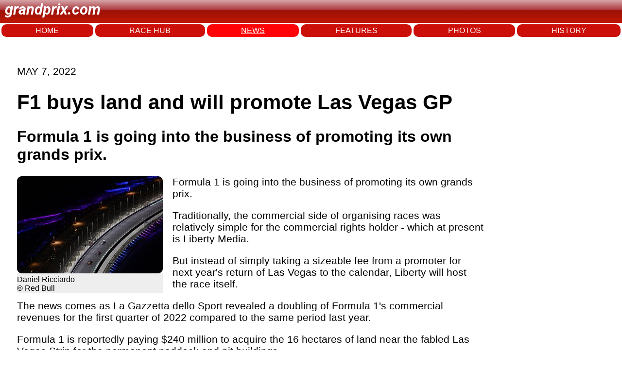

--- FILE ---
content_type: text/html; charset=utf-8
request_url: https://www.grandprix.com/news/f1-buys-land-and-will-promote-las-vegas-gp.html
body_size: 8095
content:
<!DOCTYPE html>
<html lang="en">
<head>
    <meta charset="UTF-8">
    <meta name="viewport" content="width=device-width, initial-scale=1.0">
	<title>F1 buys land and will promote Las Vegas GP</title>
	<meta name="author" content="Grandprix.com" />
	<meta name="copyright" content="&copy; 1988-2024 Inside F1, Inc." />
	<meta name="description" content="Formula 1 is going into the business of promoting its own grands prix." />
	<meta name="keywords" content="formula 1, F1, f1, formula1, inside f1, grandprix.com, insidef1.com, formula one, F1 racing, FIA, racingcars, racing, motorsport, autoracing, autos, grand prix, grandprix, cars, michael schumacher, fernando alonso, kimi raikkonen, schumacher, felipe massa, lewis hamilton, nico rosberg, jenson button, sebastian vettel, nico hulkenberg, vitaly petrov, kamui kobayashi, adrian sutil, vitantonio liuzzi, robert kubica, jaime alguesuari, mark webber, heikki kovalainen, jarno trulli, timo glock, lucas di grassi, bruno senna, sebastien buemi, karun chandhok, giancarlo fisichella, button, rubens barrichello, juan pablo montoya, nick heidfeld, pedro de la rosa, trulli, david coulthard, jaques villeneuve, gilles villeneuve, webber, kubica, rosberg, klien, liuzzi, scott speed, monteiro, albers, sato, ide, hamilton, paffett, kovalainen, zonta, piquet, badoer, rossiter, glock, vettel, montagny, doornbos, ammermuller, wurz, karthikeyan, nakajima, sutil, winkelhock, fauzy, valles, davidson, yamamoto, hakkinen, hill, mansell, alesi, verstappen, mclaren, williams, ferrari, honda, prost, renault, toyota, red bull, toro rosso, spyker, super aguri, benetton, minardi, sauber, senna, monte carlo, monaco, silverstone, spa, hockenheim, san marino, monza, magny cours, indianapolis, malaysia, bahrain, barcelona, montreal, hungary, turkey, japan, china, singapore, korea, bahrain, abu dhabi" />

	<link rel="preconnect" href="https://fonts.googleapis.com"> 
	<link rel="preconnect" href="https://fonts.gstatic.com" crossorigin>
	<link href="https://fonts.googleapis.com/css2?family=Roboto:ital,wght@1,700&display=swap" rel="stylesheet">

    <link rel="stylesheet" href="/styles.css">
	
<!-- Google tag (gtag.js) -->
<script async src="https://www.googletagmanager.com/gtag/js?id=G-7RKF66V5QE"></script>
<script>
  window.dataLayer = window.dataLayer || [];
  function gtag(){dataLayer.push(arguments);}
  gtag('js', new Date());

  gtag('config', 'G-7RKF66V5QE');
</script>	
</head>
<body>
    <header>
		<p class="logo">grandprix.com</p>
    </header>
<nav>
	<a href="/">HOME</a>
    <a href="/races/">RACE HUB</a>
	<a class="selected" href="/news/">NEWS</a>
	<a href="/features/">FEATURES</a>
	<a href="/photos/">PHOTOS</a>
	<a href="/encyclopedia/">HISTORY</a>
</nav>



<div id="general-ad" class="clear">
	<script type="text/javascript"><!--
		e9 = new Object();
	    e9.size = "728x90";
	//--></script>
	<script type="text/javascript" src="//tags.expo9.exponential.com/tags/GrandPrixcom/ROS/tags.js"></script>
</div>


    <div class="main-content">

	    

	<p class="date">MAY  7, 2022</p>

	<h1 class="story-title">F1 buys land and will promote Las Vegas GP</h1>
			
<h2>Formula 1 is going into the business of promoting its own grands prix.</h2>
				
					<div class="story-photo">
					<a href="https://www.grandprix.com/display/photo?photo_caption=Daniel+Ricciardo&amp;photo_copyright=%C2%A9+Red+Bull&amp;photo_url=https%3A%2F%2Fphotos.grandprix.com%2Fjpeg%2Fraces%2Fpsau22%2Ffri%2Fred%2Fricciardo1-lg.jpg"><img src="https://photos.grandprix.com/jpeg/races/psau22/fri/red/ricciardo1-rd.jpg" /></a>
	
<div class="story-photo-credits">				
<div class="story-photo-caption">Daniel Ricciardo<br />© Red Bull</div>
	</div>	
				</div>
			<p>Formula 1 is going into the business of promoting its own grands prix.</p>

<p>Traditionally, the commercial side of organising races was relatively simple for the commercial rights holder - which at present is Liberty Media.</p>

<p>But instead of simply taking a sizeable fee from a promoter for next year's return of Las Vegas to the calendar, Liberty will host the race itself.</p>

<p>The news comes as La Gazzetta dello Sport revealed a doubling of Formula 1's commercial revenues for the first quarter of 2022 compared to the same period last year.</p>

<p>Formula 1 is reportedly paying $240 million to acquire the 16 hectares of land near the fabled Las Vegas Strip for the permanent paddock and pit buildings.</p>

<p>"Liberty Media has indeed entered into arrangements to acquire land east of the Las Vegas strip," Liberty's CEO Greg Maffei told Wall Street analysts.</p>

<p>"And unlike most other tracks, in this case Formula 1 and Liberty Media are taking on the role of promoter in partnership with local shareholders and Live Nation," he added.</p>

<p>Maffei is not ruling out using the new model for other races, too.</p>

<p>"Let's see how things go in Las Vegas," he said.  "We hope to succeed, and then we will think about how to proceed.  Perhaps we will become promoters of several more stages.</p>

<p>"I wouldn't turn down that opportunity."</p>

<p>F1 CEO Stefano Domenicali, however, clarified that it is not the start of a whole new business model for the sport.</p>

<p>"Each new promoter adds new strengths and opportunities to our system," he said.  "This also affects the promoters of the traditional grand prix, which we treat with great respect.</p>

<p>"I agree with Greg - never say never," the Italian insisted.  "But I want to emphasise again that we are very pleased with the promoters that work with us. </p>

<p>"These are very loyal, reliable partners, together with whom we will build an even stronger future."</p>

<p><span class="gmm">(GMM)</span></p>






			<p></p>
			

	</div>
	
	
			
	<!-- Start todays news -->
	<div id="wsw-todaysstories">
	<div id="wsw-todaysstoriestitle">
	Other stories for MAY  7, 2022
	</div>
		<h4><a href="/races/miami-gp-2021-saturday-photos.html">SATURDAY PHOTOS</a></h4>
		<h4><a href="/races/miami-gp-2021-saturday-press-conference.html">SATURDAY PRESS CONFERENCE</a></h4>
		<h4><a href="/races/miami-gp-2021-saturday-team-quotes.html">SATURDAY TEAM QUOTES</a></h4>
		<h4><a href="/races/miami-gp-2021-qualifying-results.html">QUALIFYING RESULTS</a></h4>
		<h4><a href="/races/miami-gp-2021-practice-3-results.html">PRACTICE 3 RESULTS</a></h4>
		<h4><a href="/news/sainz-has-no-idea-about-ferrari-cheat-claims.html">SAINZ HAS NO IDEA ABOUT FERRARI CHEAT CLAIMS</a></h4>
		<h4><a href="/news/struggling-mercedes-fights-back-in-miami.html">STRUGGLING MERCEDES FIGHTS BACK IN MIAMI</a></h4>
		<h4><a href="/news/alonso-could-replace-vettel-at-aston-martin.html">ALONSO COULD REPLACE VETTEL AT ASTON MARTIN</a></h4>
		<h4><a href="/news/hamilton-vettels-f1-protests-childish-says-ralf-schumacher.html">HAMILTON, VETTEL&#39;S F1 PROTESTS CHILDISH SAYS RALF SCHUMACHER</a></h4>
		<h4><a href="/news/no-interest-in-selling-mclaren-to-audi.html">NO INTEREST IN SELLING MCLAREN TO AUDI</a></h4>
		<h4><a href="/news/andretti-still-pushing-for-2024-f1-team-debut.html">ANDRETTI STILL PUSHING FOR 2024 F1 TEAM DEBUT</a></h4>
		<h4><a href="/news/f1-buys-land-and-will-promote-las-vegas-gp.html">F1 BUYS LAND AND WILL PROMOTE LAS VEGAS GP</a></h4>
</div>
		
	<!-- End todays news -->
		



		

    </div>
<footer>
    <div class="footer-left">
        © 2025 Inside F1 Inc.
    </div>
    <div class="footer-center">
        <a href="#">Terms</a>
        <a href="#">Copyright</a>
        <a href="#">Policy</a>
        <a href="#">About</a>
        <a href="#">Contact</a>
        <a href="#">Advertise</a>
    </div>
    <div class="footer-right">
        <a href="https://www.grandprix.com" class="footer-logo"></a>
    </div>
</footer>


	<script type="text/javascript">
	  var _sf_async_config = { uid: 2407, domain: 'grandprix.com', useCanonical: true };
	  (function() {
	    function loadChartbeat() {
	      window._sf_endpt = (new Date()).getTime();
	      var e = document.createElement('script');
	      e.setAttribute('language', 'javascript');
	      e.setAttribute('type', 'text/javascript');
	      e.setAttribute('src','//static.chartbeat.com/js/chartbeat.js');
	      document.body.appendChild(e);
	    };
	    var oldonload = window.onload;
	    window.onload = (typeof window.onload != 'function') ?
	      loadChartbeat : function() { oldonload(); loadChartbeat(); };
	  })();
	</script>

</body>
</html>
  